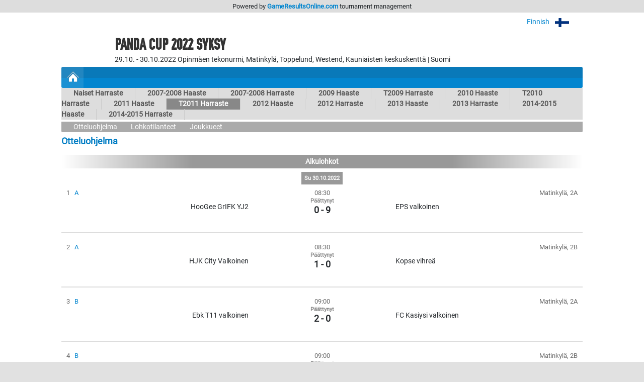

--- FILE ---
content_type: text/html; charset=UTF-8
request_url: https://www.gameresultsonline.com/hoogee/panda-cup-2022-syksy/7847/games
body_size: 40819
content:
<!doctype html>
<html>
<head>
    <meta charset="utf-8"/>    <meta name="viewport" content="width=device-width, initial-scale=1, shrink-to-fit=no">
    <title>
        Otteluohjelma - T2011 Harraste | Panda Cup 2022 syksy | Haukilahden Pallo HooGee ry | GameResultsOnline.com 
    </title>
    <link href="/favicon.ico?1768794477" type="image/x-icon" rel="icon"/><link href="/favicon.ico?1768794477" type="image/x-icon" rel="shortcut icon"/><link rel="stylesheet" href="/css/bootstrap.min.css?1768795376"/><link rel="stylesheet" href="/css/gro-public.css?1768795376"/><script src="/js/jquery-1.12.4.js?1768795384"></script><script src="/js/popper-1.16.1/popper.js?1768795384"></script><script src="/js/gro-public.js?1768795384"></script><script src="/js/iframeResizer.contentWindow.min.js?1768795384"></script><script src="https://www.google.com/recaptcha/api.js"></script>
	<style type="text/css">
		      nav#pubTournamentNavigation { background-color: #0285cf; }
      nav#mobileTournamentMenu { background-color: #0285cf; }
      nav#mobileTournamentMenu a.mobileNavItemSerie { background-color: #0285cf; }
      div.group { background-color: #0285cf; }
		nav#pubTournamentNavigation a { color: #000000; }nav#mobileTournamentMenu a { color: #000000; }a.gro-tab-link { color: #000000; }div.groupHeading { color: #000000; }	</style>
    
</head>
<!-- Google tag (gtag.js) -->
<script async src="https://www.googletagmanager.com/gtag/js?id=G-W66P9PWVL1"></script>
<script>
	window.dataLayer = window.dataLayer || [];
	function gtag(){dataLayer.push(arguments);}
	gtag('js', new Date());
	gtag('config', 'G-W66P9PWVL1', { 'content_group': '/:customer/:tournament/:serie/games' });
</script><body>

<script type="text/javascript">
  (function(i,s,o,g,r,a,m){i['GoogleAnalyticsObject']=r;i[r]=i[r]||function(){
  (i[r].q=i[r].q||[]).push(arguments)},i[r].l=1*new Date();a=s.createElement(o),
  m=s.getElementsByTagName(o)[0];a.async=1;a.src=g;m.parentNode.insertBefore(a,m)
  })(window,document,'script','//www.google-analytics.com/analytics.js','ga');

  ga('create', 'UA-48411355-1', 'gameresultsonline.com');
  ga('send', 'pageview');

</script>

<div id="gro-container" class="container-fluid">

  <div class="row justify-content-center" id="groTournamentBar">
    <div class="col-12">
      <div class="row justify-content-center">
        <div class="col-sm-12 col-md-10" id="groPowered">
          Powered by <a href="/">GameResultsOnline.com</a> <span class="d-none d-sm-inline">tournament management</span>
        </div>
      </div>
    </div>
  </div>

  <!--
<div class="row justify-content-center">
  <div class="col-sm serviceAlert">
    <div class="alert alert-primary text-center" role="alert">
      Palveluamme päivitetään maanantaina 11.9.2017. Palvelussa esiintyy tänä ajankohtana käyttökatkoksia.
    </div>
  </div>
</div>
-->
  
  <div class="row justify-content-center">
    <div class="col-12 col-md-10 mt-2 text-right">
    
        <div id="language-selector">
          <a href="javascript:;" onclick="$('#language-selector-options').toggleClass('d-none')">
                      Finnish            <img class="ml-2" src="/img/lang_fin.png"/>
                                                    <img class="ml-2" src="/img/open-iconic-master/png/caret-bottom-2x-white.png"/>
          </a>
          <br/>
           <div id="language-selector-options" class="language-selector-tournament d-none">
                                                          </div>  
        </div>  

    
    </div>
  </div>
 
  <div class="row justify-content-center" id="tournamentHeader">
    <div class="col-12 col-md-1 text-center" id="tournamentHeaderLogo">
          </div>
    <div class="col col-md-9 text-center text-md-left" id="tournamentHeaderName">
      <h1 class="tournament-name">Panda Cup 2022 syksy</h1>
      29.10. - 30.10.2022    
      Opinmäen tekonurmi, Matinkylä, Toppelund, Westend, Kauniaisten keskuskenttä | Suomi          </div>
  </div>

  <div class="row justify-content-center mt-1 mb">
    <div class="col-sm-12 col-md-10">
      
<nav id="pubTournamentNavigation">
  <a href="javascript:;" class="d-sm-none mobileMenuIcon" onclick="toggleMobileTournamentMenu()">
    <img src="/img/icon_mobile_menu.png"/>
  </a>
  <a class="d-none d-sm-inline-block homeItem" href="/hoogee/panda-cup-2022-syksy">
    <img src="/img/menu_tournament_selected.png">
  </a>
  </nav>

<nav id="mobileTournamentMenu" class="d-sm-none">
  <a class="mobileNavItemSerie navExpandable" href="javascript:;" onclick="toggleSerieNav(7847)">T2011 Harraste</a><a class="mobileNavItemSerie navSubItem navSubItem7847" href="/hoogee/panda-cup-2022-syksy/7847/games" style="display: block;">Otteluohjelma</a><a class="mobileNavItemSerie navSubItem navSubItem7847" href="/hoogee/panda-cup-2022-syksy/7847/groups" style="display: block;">Lohkotilanteet</a><a class="mobileNavItemSerie navSubItem navSubItem7847" href="/hoogee/panda-cup-2022-syksy/7847/players" style="display: block;">Joukkueet</a><a class="mobileNavItemSerie navExpandable" href="javascript:;" onclick="toggleSerieNav(7834)">Naiset Harraste</a><a class="mobileNavItemSerie navSubItem navSubItem7834" href="/hoogee/panda-cup-2022-syksy/7834/games">Otteluohjelma</a><a class="mobileNavItemSerie navSubItem navSubItem7834" href="/hoogee/panda-cup-2022-syksy/7834/groups">Lohkotilanteet</a><a class="mobileNavItemSerie navSubItem navSubItem7834" href="/hoogee/panda-cup-2022-syksy/7834/players">Joukkueet</a><a class="mobileNavItemSerie navExpandable" href="javascript:;" onclick="toggleSerieNav(7840)">2007-2008 Haaste</a><a class="mobileNavItemSerie navSubItem navSubItem7840" href="/hoogee/panda-cup-2022-syksy/7840/games">Otteluohjelma</a><a class="mobileNavItemSerie navSubItem navSubItem7840" href="/hoogee/panda-cup-2022-syksy/7840/groups">Lohkotilanteet</a><a class="mobileNavItemSerie navSubItem navSubItem7840" href="/hoogee/panda-cup-2022-syksy/7840/players">Joukkueet</a><a class="mobileNavItemSerie navExpandable" href="javascript:;" onclick="toggleSerieNav(7841)">2007-2008 Harraste</a><a class="mobileNavItemSerie navSubItem navSubItem7841" href="/hoogee/panda-cup-2022-syksy/7841/games">Otteluohjelma</a><a class="mobileNavItemSerie navSubItem navSubItem7841" href="/hoogee/panda-cup-2022-syksy/7841/groups">Lohkotilanteet</a><a class="mobileNavItemSerie navSubItem navSubItem7841" href="/hoogee/panda-cup-2022-syksy/7841/players">Joukkueet</a><a class="mobileNavItemSerie navExpandable" href="javascript:;" onclick="toggleSerieNav(7842)">2009 Haaste</a><a class="mobileNavItemSerie navSubItem navSubItem7842" href="/hoogee/panda-cup-2022-syksy/7842/games">Otteluohjelma</a><a class="mobileNavItemSerie navSubItem navSubItem7842" href="/hoogee/panda-cup-2022-syksy/7842/groups">Lohkotilanteet</a><a class="mobileNavItemSerie navSubItem navSubItem7842" href="/hoogee/panda-cup-2022-syksy/7842/players">Joukkueet</a><a class="mobileNavItemSerie navExpandable" href="javascript:;" onclick="toggleSerieNav(7843)">T2009 Harraste</a><a class="mobileNavItemSerie navSubItem navSubItem7843" href="/hoogee/panda-cup-2022-syksy/7843/games">Otteluohjelma</a><a class="mobileNavItemSerie navSubItem navSubItem7843" href="/hoogee/panda-cup-2022-syksy/7843/groups">Lohkotilanteet</a><a class="mobileNavItemSerie navSubItem navSubItem7843" href="/hoogee/panda-cup-2022-syksy/7843/players">Joukkueet</a><a class="mobileNavItemSerie navExpandable" href="javascript:;" onclick="toggleSerieNav(7844)">2010 Haaste</a><a class="mobileNavItemSerie navSubItem navSubItem7844" href="/hoogee/panda-cup-2022-syksy/7844/games">Otteluohjelma</a><a class="mobileNavItemSerie navSubItem navSubItem7844" href="/hoogee/panda-cup-2022-syksy/7844/groups">Lohkotilanteet</a><a class="mobileNavItemSerie navSubItem navSubItem7844" href="/hoogee/panda-cup-2022-syksy/7844/players">Joukkueet</a><a class="mobileNavItemSerie navExpandable" href="javascript:;" onclick="toggleSerieNav(7845)">T2010 Harraste</a><a class="mobileNavItemSerie navSubItem navSubItem7845" href="/hoogee/panda-cup-2022-syksy/7845/games">Otteluohjelma</a><a class="mobileNavItemSerie navSubItem navSubItem7845" href="/hoogee/panda-cup-2022-syksy/7845/groups">Lohkotilanteet</a><a class="mobileNavItemSerie navSubItem navSubItem7845" href="/hoogee/panda-cup-2022-syksy/7845/players">Joukkueet</a><a class="mobileNavItemSerie navExpandable" href="javascript:;" onclick="toggleSerieNav(7846)">2011 Haaste</a><a class="mobileNavItemSerie navSubItem navSubItem7846" href="/hoogee/panda-cup-2022-syksy/7846/games">Otteluohjelma</a><a class="mobileNavItemSerie navSubItem navSubItem7846" href="/hoogee/panda-cup-2022-syksy/7846/groups">Lohkotilanteet</a><a class="mobileNavItemSerie navSubItem navSubItem7846" href="/hoogee/panda-cup-2022-syksy/7846/players">Joukkueet</a><a class="mobileNavItemSerie navExpandable" href="javascript:;" onclick="toggleSerieNav(7848)">2012 Haaste</a><a class="mobileNavItemSerie navSubItem navSubItem7848" href="/hoogee/panda-cup-2022-syksy/7848/games">Otteluohjelma</a><a class="mobileNavItemSerie navSubItem navSubItem7848" href="/hoogee/panda-cup-2022-syksy/7848/groups">Lohkotilanteet</a><a class="mobileNavItemSerie navSubItem navSubItem7848" href="/hoogee/panda-cup-2022-syksy/7848/players">Joukkueet</a><a class="mobileNavItemSerie navExpandable" href="javascript:;" onclick="toggleSerieNav(7849)">2012 Harraste</a><a class="mobileNavItemSerie navSubItem navSubItem7849" href="/hoogee/panda-cup-2022-syksy/7849/games">Otteluohjelma</a><a class="mobileNavItemSerie navSubItem navSubItem7849" href="/hoogee/panda-cup-2022-syksy/7849/groups">Lohkotilanteet</a><a class="mobileNavItemSerie navSubItem navSubItem7849" href="/hoogee/panda-cup-2022-syksy/7849/players">Joukkueet</a><a class="mobileNavItemSerie navExpandable" href="javascript:;" onclick="toggleSerieNav(7850)">2013 Haaste</a><a class="mobileNavItemSerie navSubItem navSubItem7850" href="/hoogee/panda-cup-2022-syksy/7850/games">Otteluohjelma</a><a class="mobileNavItemSerie navSubItem navSubItem7850" href="/hoogee/panda-cup-2022-syksy/7850/groups">Lohkotilanteet</a><a class="mobileNavItemSerie navSubItem navSubItem7850" href="/hoogee/panda-cup-2022-syksy/7850/players">Joukkueet</a><a class="mobileNavItemSerie navExpandable" href="javascript:;" onclick="toggleSerieNav(7851)">2013 Harraste</a><a class="mobileNavItemSerie navSubItem navSubItem7851" href="/hoogee/panda-cup-2022-syksy/7851/games">Otteluohjelma</a><a class="mobileNavItemSerie navSubItem navSubItem7851" href="/hoogee/panda-cup-2022-syksy/7851/groups">Lohkotilanteet</a><a class="mobileNavItemSerie navSubItem navSubItem7851" href="/hoogee/panda-cup-2022-syksy/7851/players">Joukkueet</a><a class="mobileNavItemSerie navExpandable" href="javascript:;" onclick="toggleSerieNav(7852)">2014-2015 Haaste</a><a class="mobileNavItemSerie navSubItem navSubItem7852" href="/hoogee/panda-cup-2022-syksy/7852/games">Otteluohjelma</a><a class="mobileNavItemSerie navSubItem navSubItem7852" href="/hoogee/panda-cup-2022-syksy/7852/groups">Lohkotilanteet</a><a class="mobileNavItemSerie navSubItem navSubItem7852" href="/hoogee/panda-cup-2022-syksy/7852/players">Joukkueet</a><a class="mobileNavItemSerie navExpandable" href="javascript:;" onclick="toggleSerieNav(7853)">2014-2015 Harraste</a><a class="mobileNavItemSerie navSubItem navSubItem7853" href="/hoogee/panda-cup-2022-syksy/7853/games">Otteluohjelma</a><a class="mobileNavItemSerie navSubItem navSubItem7853" href="/hoogee/panda-cup-2022-syksy/7853/groups">Lohkotilanteet</a><a class="mobileNavItemSerie navSubItem navSubItem7853" href="/hoogee/panda-cup-2022-syksy/7853/players">Joukkueet</a></nav>

<nav id="pubTournamentSubNavigation" class="d-none d-sm-inline-block w-100 mb-1">
	<a href="/hoogee/panda-cup-2022-syksy/7834/games">Naiset Harraste</a><a href="/hoogee/panda-cup-2022-syksy/7840/games">2007-2008 Haaste</a><a href="/hoogee/panda-cup-2022-syksy/7841/games">2007-2008 Harraste</a><a href="/hoogee/panda-cup-2022-syksy/7842/games">2009 Haaste</a><a href="/hoogee/panda-cup-2022-syksy/7843/games">T2009 Harraste</a><a href="/hoogee/panda-cup-2022-syksy/7844/games">2010 Haaste</a><a href="/hoogee/panda-cup-2022-syksy/7845/games">T2010 Harraste</a><a href="/hoogee/panda-cup-2022-syksy/7846/games">2011 Haaste</a><a href="/hoogee/panda-cup-2022-syksy/7847/games" class="selected">T2011 Harraste</a><a href="/hoogee/panda-cup-2022-syksy/7848/games">2012 Haaste</a><a href="/hoogee/panda-cup-2022-syksy/7849/games">2012 Harraste</a><a href="/hoogee/panda-cup-2022-syksy/7850/games">2013 Haaste</a><a href="/hoogee/panda-cup-2022-syksy/7851/games">2013 Harraste</a><a href="/hoogee/panda-cup-2022-syksy/7852/games">2014-2015 Haaste</a><a href="/hoogee/panda-cup-2022-syksy/7853/games">2014-2015 Harraste</a></nav>
  <nav id="pubTournamentSubSerieNavigation" class="d-none d-sm-block">
          <a href="/hoogee/panda-cup-2022-syksy/7847/games" class="tabSelected">Otteluohjelma</a> 
     
          <a href="/hoogee/panda-cup-2022-syksy/7847/groups" >Lohkotilanteet</a>
     
     
     <a href="/hoogee/panda-cup-2022-syksy/7847/players">Joukkueet</a>
  </nav>


    </div>
  </div>

  <div class="row justify-content-center">
    <div class="col-sm-12 col-md-10 mb-3">
      
<h2 class="mt-2 mb-3">
  <span class="schedule-serie-name d-inline d-sm-none">T2011 Harraste<br/></span>  Otteluohjelma</h2>
<div class="game-schedule">
<h3 class="schedule-phase-header">Alkulohkot</h3>    <div class="text-center">
    <div class="schedule-date text-center">
      Su       30.10.2022    </div>
    </div>
    
  
  
  <div class="schedule-game-row">
  <div class="row mb-2">
  
    <div class="col schedule-game-no-and-group">
      1      &nbsp;
              <a href="/hoogee/panda-cup-2022-syksy/7847/games/group/39774">A</a>
          </div>
    
    <div class="col-2 p-0 schedule-game-time text-center">
      08:30    </div>
    
    <div class="col schedule-game-location text-right">
      Matinkylä, 2A    </div>
  </div>
  <div class="row">
    
    <div class="col d-none d-md-block schedule-game-player text-center text-md-right">
      <span class="d-md-inline">HooGee GrIFK YJ2</span>
    </div>
    
    <div class="col col-md-1 schedule-player-logo text-center p-0">
            <span class="d-block d-md-none">HooGee GrIFK YJ2</span>
    </div>
    
    <div class="col-1 schedule-game-result text-center">
      <span class="schedule-game-status d-block">
      Päättynyt      </span>
      0&nbsp;-&nbsp;9
      <div class="schedule-result-type">
              </div>
    </div>

    <div class="col col-md-1 schedule-player-logo text-center p-0 m-0">
            <span class="d-block d-md-none">EPS valkoinen</span>
    </div>

    <div class="col d-none d-md-block schedule-game-player text-center text-md-left">
      <span class="d-block d-md-inline">
        EPS valkoinen      </span>
    </div>

  </div>


  
  <div class="row justify-content-center">
    <div class="col text-center">
    &nbsp;
    </div>
    <div class="col-3 text-center p-0">
      &nbsp;
    </div>
    <div class="col schedule-game-referee text-right">
          </div>
  </div>

</div>

  
  
  <div class="schedule-game-row">
  <div class="row mb-2">
  
    <div class="col schedule-game-no-and-group">
      2      &nbsp;
              <a href="/hoogee/panda-cup-2022-syksy/7847/games/group/39774">A</a>
          </div>
    
    <div class="col-2 p-0 schedule-game-time text-center">
      08:30    </div>
    
    <div class="col schedule-game-location text-right">
      Matinkylä, 2B    </div>
  </div>
  <div class="row">
    
    <div class="col d-none d-md-block schedule-game-player text-center text-md-right">
      <span class="d-md-inline">HJK City Valkoinen</span>
    </div>
    
    <div class="col col-md-1 schedule-player-logo text-center p-0">
            <span class="d-block d-md-none">HJK City Valkoinen</span>
    </div>
    
    <div class="col-1 schedule-game-result text-center">
      <span class="schedule-game-status d-block">
      Päättynyt      </span>
      1&nbsp;-&nbsp;0
      <div class="schedule-result-type">
              </div>
    </div>

    <div class="col col-md-1 schedule-player-logo text-center p-0 m-0">
            <span class="d-block d-md-none">Kopse vihreä</span>
    </div>

    <div class="col d-none d-md-block schedule-game-player text-center text-md-left">
      <span class="d-block d-md-inline">
        Kopse vihreä      </span>
    </div>

  </div>


  
  <div class="row justify-content-center">
    <div class="col text-center">
    &nbsp;
    </div>
    <div class="col-3 text-center p-0">
      &nbsp;
    </div>
    <div class="col schedule-game-referee text-right">
          </div>
  </div>

</div>

  
  
  <div class="schedule-game-row">
  <div class="row mb-2">
  
    <div class="col schedule-game-no-and-group">
      3      &nbsp;
              <a href="/hoogee/panda-cup-2022-syksy/7847/games/group/39775">B</a>
          </div>
    
    <div class="col-2 p-0 schedule-game-time text-center">
      09:00    </div>
    
    <div class="col schedule-game-location text-right">
      Matinkylä, 2A    </div>
  </div>
  <div class="row">
    
    <div class="col d-none d-md-block schedule-game-player text-center text-md-right">
      <span class="d-md-inline">Ebk T11 valkoinen</span>
    </div>
    
    <div class="col col-md-1 schedule-player-logo text-center p-0">
            <span class="d-block d-md-none">Ebk T11 valkoinen</span>
    </div>
    
    <div class="col-1 schedule-game-result text-center">
      <span class="schedule-game-status d-block">
      Päättynyt      </span>
      2&nbsp;-&nbsp;0
      <div class="schedule-result-type">
              </div>
    </div>

    <div class="col col-md-1 schedule-player-logo text-center p-0 m-0">
            <span class="d-block d-md-none">FC Kasiysi valkoinen</span>
    </div>

    <div class="col d-none d-md-block schedule-game-player text-center text-md-left">
      <span class="d-block d-md-inline">
        FC Kasiysi valkoinen      </span>
    </div>

  </div>


  
  <div class="row justify-content-center">
    <div class="col text-center">
    &nbsp;
    </div>
    <div class="col-3 text-center p-0">
      &nbsp;
    </div>
    <div class="col schedule-game-referee text-right">
          </div>
  </div>

</div>

  
  
  <div class="schedule-game-row">
  <div class="row mb-2">
  
    <div class="col schedule-game-no-and-group">
      4      &nbsp;
              <a href="/hoogee/panda-cup-2022-syksy/7847/games/group/39775">B</a>
          </div>
    
    <div class="col-2 p-0 schedule-game-time text-center">
      09:00    </div>
    
    <div class="col schedule-game-location text-right">
      Matinkylä, 2B    </div>
  </div>
  <div class="row">
    
    <div class="col d-none d-md-block schedule-game-player text-center text-md-right">
      <span class="d-md-inline">Valtti</span>
    </div>
    
    <div class="col col-md-1 schedule-player-logo text-center p-0">
            <span class="d-block d-md-none">Valtti</span>
    </div>
    
    <div class="col-1 schedule-game-result text-center">
      <span class="schedule-game-status d-block">
      Päättynyt      </span>
      0&nbsp;-&nbsp;3
      <div class="schedule-result-type">
              </div>
    </div>

    <div class="col col-md-1 schedule-player-logo text-center p-0 m-0">
            <span class="d-block d-md-none">Sv T11 sininen</span>
    </div>

    <div class="col d-none d-md-block schedule-game-player text-center text-md-left">
      <span class="d-block d-md-inline">
        Sv T11 sininen      </span>
    </div>

  </div>


  
  <div class="row justify-content-center">
    <div class="col text-center">
    &nbsp;
    </div>
    <div class="col-3 text-center p-0">
      &nbsp;
    </div>
    <div class="col schedule-game-referee text-right">
          </div>
  </div>

</div>

  
  
  <div class="schedule-game-row">
  <div class="row mb-2">
  
    <div class="col schedule-game-no-and-group">
      5      &nbsp;
              <a href="/hoogee/panda-cup-2022-syksy/7847/games/group/39774">A</a>
          </div>
    
    <div class="col-2 p-0 schedule-game-time text-center">
      09:30    </div>
    
    <div class="col schedule-game-location text-right">
      Matinkylä, 2A    </div>
  </div>
  <div class="row">
    
    <div class="col d-none d-md-block schedule-game-player text-center text-md-right">
      <span class="d-md-inline">HJK City Valkoinen</span>
    </div>
    
    <div class="col col-md-1 schedule-player-logo text-center p-0">
            <span class="d-block d-md-none">HJK City Valkoinen</span>
    </div>
    
    <div class="col-1 schedule-game-result text-center">
      <span class="schedule-game-status d-block">
      Päättynyt      </span>
      0&nbsp;-&nbsp;0
      <div class="schedule-result-type">
              </div>
    </div>

    <div class="col col-md-1 schedule-player-logo text-center p-0 m-0">
            <span class="d-block d-md-none">HooGee GrIFK YJ2</span>
    </div>

    <div class="col d-none d-md-block schedule-game-player text-center text-md-left">
      <span class="d-block d-md-inline">
        HooGee GrIFK YJ2      </span>
    </div>

  </div>


  
  <div class="row justify-content-center">
    <div class="col text-center">
    &nbsp;
    </div>
    <div class="col-3 text-center p-0">
      &nbsp;
    </div>
    <div class="col schedule-game-referee text-right">
          </div>
  </div>

</div>

  
  
  <div class="schedule-game-row">
  <div class="row mb-2">
  
    <div class="col schedule-game-no-and-group">
      6      &nbsp;
              <a href="/hoogee/panda-cup-2022-syksy/7847/games/group/39774">A</a>
          </div>
    
    <div class="col-2 p-0 schedule-game-time text-center">
      09:30    </div>
    
    <div class="col schedule-game-location text-right">
      Matinkylä, 2B    </div>
  </div>
  <div class="row">
    
    <div class="col d-none d-md-block schedule-game-player text-center text-md-right">
      <span class="d-md-inline">Kopse vihreä</span>
    </div>
    
    <div class="col col-md-1 schedule-player-logo text-center p-0">
            <span class="d-block d-md-none">Kopse vihreä</span>
    </div>
    
    <div class="col-1 schedule-game-result text-center">
      <span class="schedule-game-status d-block">
      Päättynyt      </span>
      0&nbsp;-&nbsp;0
      <div class="schedule-result-type">
              </div>
    </div>

    <div class="col col-md-1 schedule-player-logo text-center p-0 m-0">
            <span class="d-block d-md-none">EPS valkoinen</span>
    </div>

    <div class="col d-none d-md-block schedule-game-player text-center text-md-left">
      <span class="d-block d-md-inline">
        EPS valkoinen      </span>
    </div>

  </div>


  
  <div class="row justify-content-center">
    <div class="col text-center">
    &nbsp;
    </div>
    <div class="col-3 text-center p-0">
      &nbsp;
    </div>
    <div class="col schedule-game-referee text-right">
          </div>
  </div>

</div>

  
  
  <div class="schedule-game-row">
  <div class="row mb-2">
  
    <div class="col schedule-game-no-and-group">
      7      &nbsp;
              <a href="/hoogee/panda-cup-2022-syksy/7847/games/group/39775">B</a>
          </div>
    
    <div class="col-2 p-0 schedule-game-time text-center">
      10:00    </div>
    
    <div class="col schedule-game-location text-right">
      Matinkylä, 2A    </div>
  </div>
  <div class="row">
    
    <div class="col d-none d-md-block schedule-game-player text-center text-md-right">
      <span class="d-md-inline">Valtti</span>
    </div>
    
    <div class="col col-md-1 schedule-player-logo text-center p-0">
            <span class="d-block d-md-none">Valtti</span>
    </div>
    
    <div class="col-1 schedule-game-result text-center">
      <span class="schedule-game-status d-block">
      Päättynyt      </span>
      4&nbsp;-&nbsp;0
      <div class="schedule-result-type">
              </div>
    </div>

    <div class="col col-md-1 schedule-player-logo text-center p-0 m-0">
            <span class="d-block d-md-none">Ebk T11 valkoinen</span>
    </div>

    <div class="col d-none d-md-block schedule-game-player text-center text-md-left">
      <span class="d-block d-md-inline">
        Ebk T11 valkoinen      </span>
    </div>

  </div>


  
  <div class="row justify-content-center">
    <div class="col text-center">
    &nbsp;
    </div>
    <div class="col-3 text-center p-0">
      &nbsp;
    </div>
    <div class="col schedule-game-referee text-right">
          </div>
  </div>

</div>

  
  
  <div class="schedule-game-row">
  <div class="row mb-2">
  
    <div class="col schedule-game-no-and-group">
      8      &nbsp;
              <a href="/hoogee/panda-cup-2022-syksy/7847/games/group/39775">B</a>
          </div>
    
    <div class="col-2 p-0 schedule-game-time text-center">
      10:00    </div>
    
    <div class="col schedule-game-location text-right">
      Matinkylä, 2B    </div>
  </div>
  <div class="row">
    
    <div class="col d-none d-md-block schedule-game-player text-center text-md-right">
      <span class="d-md-inline">Sv T11 sininen</span>
    </div>
    
    <div class="col col-md-1 schedule-player-logo text-center p-0">
            <span class="d-block d-md-none">Sv T11 sininen</span>
    </div>
    
    <div class="col-1 schedule-game-result text-center">
      <span class="schedule-game-status d-block">
      Päättynyt      </span>
      4&nbsp;-&nbsp;0
      <div class="schedule-result-type">
              </div>
    </div>

    <div class="col col-md-1 schedule-player-logo text-center p-0 m-0">
            <span class="d-block d-md-none">FC Kasiysi valkoinen</span>
    </div>

    <div class="col d-none d-md-block schedule-game-player text-center text-md-left">
      <span class="d-block d-md-inline">
        FC Kasiysi valkoinen      </span>
    </div>

  </div>


  
  <div class="row justify-content-center">
    <div class="col text-center">
    &nbsp;
    </div>
    <div class="col-3 text-center p-0">
      &nbsp;
    </div>
    <div class="col schedule-game-referee text-right">
          </div>
  </div>

</div>

  
  
  <div class="schedule-game-row">
  <div class="row mb-2">
  
    <div class="col schedule-game-no-and-group">
      9      &nbsp;
              <a href="/hoogee/panda-cup-2022-syksy/7847/games/group/39774">A</a>
          </div>
    
    <div class="col-2 p-0 schedule-game-time text-center">
      10:30    </div>
    
    <div class="col schedule-game-location text-right">
      Matinkylä, 2A    </div>
  </div>
  <div class="row">
    
    <div class="col d-none d-md-block schedule-game-player text-center text-md-right">
      <span class="d-md-inline">HooGee GrIFK YJ2</span>
    </div>
    
    <div class="col col-md-1 schedule-player-logo text-center p-0">
            <span class="d-block d-md-none">HooGee GrIFK YJ2</span>
    </div>
    
    <div class="col-1 schedule-game-result text-center">
      <span class="schedule-game-status d-block">
      Päättynyt      </span>
      0&nbsp;-&nbsp;3
      <div class="schedule-result-type">
              </div>
    </div>

    <div class="col col-md-1 schedule-player-logo text-center p-0 m-0">
            <span class="d-block d-md-none">Kopse vihreä</span>
    </div>

    <div class="col d-none d-md-block schedule-game-player text-center text-md-left">
      <span class="d-block d-md-inline">
        Kopse vihreä      </span>
    </div>

  </div>


  
  <div class="row justify-content-center">
    <div class="col text-center">
    &nbsp;
    </div>
    <div class="col-3 text-center p-0">
      &nbsp;
    </div>
    <div class="col schedule-game-referee text-right">
          </div>
  </div>

</div>

  
  
  <div class="schedule-game-row">
  <div class="row mb-2">
  
    <div class="col schedule-game-no-and-group">
      10      &nbsp;
              <a href="/hoogee/panda-cup-2022-syksy/7847/games/group/39774">A</a>
          </div>
    
    <div class="col-2 p-0 schedule-game-time text-center">
      10:30    </div>
    
    <div class="col schedule-game-location text-right">
      Matinkylä, 2B    </div>
  </div>
  <div class="row">
    
    <div class="col d-none d-md-block schedule-game-player text-center text-md-right">
      <span class="d-md-inline">EPS valkoinen</span>
    </div>
    
    <div class="col col-md-1 schedule-player-logo text-center p-0">
            <span class="d-block d-md-none">EPS valkoinen</span>
    </div>
    
    <div class="col-1 schedule-game-result text-center">
      <span class="schedule-game-status d-block">
      Päättynyt      </span>
      3&nbsp;-&nbsp;0
      <div class="schedule-result-type">
              </div>
    </div>

    <div class="col col-md-1 schedule-player-logo text-center p-0 m-0">
            <span class="d-block d-md-none">HJK City Valkoinen</span>
    </div>

    <div class="col d-none d-md-block schedule-game-player text-center text-md-left">
      <span class="d-block d-md-inline">
        HJK City Valkoinen      </span>
    </div>

  </div>


  
  <div class="row justify-content-center">
    <div class="col text-center">
    &nbsp;
    </div>
    <div class="col-3 text-center p-0">
      &nbsp;
    </div>
    <div class="col schedule-game-referee text-right">
          </div>
  </div>

</div>

  
  
  <div class="schedule-game-row">
  <div class="row mb-2">
  
    <div class="col schedule-game-no-and-group">
      11      &nbsp;
              <a href="/hoogee/panda-cup-2022-syksy/7847/games/group/39775">B</a>
          </div>
    
    <div class="col-2 p-0 schedule-game-time text-center">
      11:00    </div>
    
    <div class="col schedule-game-location text-right">
      Matinkylä, 2A    </div>
  </div>
  <div class="row">
    
    <div class="col d-none d-md-block schedule-game-player text-center text-md-right">
      <span class="d-md-inline">Ebk T11 valkoinen</span>
    </div>
    
    <div class="col col-md-1 schedule-player-logo text-center p-0">
            <span class="d-block d-md-none">Ebk T11 valkoinen</span>
    </div>
    
    <div class="col-1 schedule-game-result text-center">
      <span class="schedule-game-status d-block">
      Päättynyt      </span>
      1&nbsp;-&nbsp;4
      <div class="schedule-result-type">
              </div>
    </div>

    <div class="col col-md-1 schedule-player-logo text-center p-0 m-0">
            <span class="d-block d-md-none">Sv T11 sininen</span>
    </div>

    <div class="col d-none d-md-block schedule-game-player text-center text-md-left">
      <span class="d-block d-md-inline">
        Sv T11 sininen      </span>
    </div>

  </div>


  
  <div class="row justify-content-center">
    <div class="col text-center">
    &nbsp;
    </div>
    <div class="col-3 text-center p-0">
      &nbsp;
    </div>
    <div class="col schedule-game-referee text-right">
          </div>
  </div>

</div>

  
  
  <div class="schedule-game-row">
  <div class="row mb-2">
  
    <div class="col schedule-game-no-and-group">
      12      &nbsp;
              <a href="/hoogee/panda-cup-2022-syksy/7847/games/group/39775">B</a>
          </div>
    
    <div class="col-2 p-0 schedule-game-time text-center">
      11:00    </div>
    
    <div class="col schedule-game-location text-right">
      Matinkylä, 2B    </div>
  </div>
  <div class="row">
    
    <div class="col d-none d-md-block schedule-game-player text-center text-md-right">
      <span class="d-md-inline">FC Kasiysi valkoinen</span>
    </div>
    
    <div class="col col-md-1 schedule-player-logo text-center p-0">
            <span class="d-block d-md-none">FC Kasiysi valkoinen</span>
    </div>
    
    <div class="col-1 schedule-game-result text-center">
      <span class="schedule-game-status d-block">
      Päättynyt      </span>
      0&nbsp;-&nbsp;1
      <div class="schedule-result-type">
              </div>
    </div>

    <div class="col col-md-1 schedule-player-logo text-center p-0 m-0">
            <span class="d-block d-md-none">Valtti</span>
    </div>

    <div class="col d-none d-md-block schedule-game-player text-center text-md-left">
      <span class="d-block d-md-inline">
        Valtti      </span>
    </div>

  </div>


  
  <div class="row justify-content-center">
    <div class="col text-center">
    &nbsp;
    </div>
    <div class="col-3 text-center p-0">
      &nbsp;
    </div>
    <div class="col schedule-game-referee text-right">
          </div>
  </div>

</div>
<h3 class="schedule-phase-header">Sijoitusottelut</h3>    <div class="text-center">
    <div class="schedule-date text-center">
      Su       30.10.2022    </div>
    </div>
    
  
  
  <div class="schedule-game-row">
  <div class="row mb-2">
  
    <div class="col schedule-game-no-and-group">
      13      &nbsp;
              <a href="/hoogee/panda-cup-2022-syksy/7847/games/group/39776">7-8</a>
          </div>
    
    <div class="col-2 p-0 schedule-game-time text-center">
      11:45    </div>
    
    <div class="col schedule-game-location text-right">
      Matinkylä, 2A    </div>
  </div>
  <div class="row">
    
    <div class="col d-none d-md-block schedule-game-player text-center text-md-right">
      <span class="d-md-inline">HooGee GrIFK YJ2</span>
    </div>
    
    <div class="col col-md-1 schedule-player-logo text-center p-0">
            <span class="d-block d-md-none">HooGee GrIFK YJ2</span>
    </div>
    
    <div class="col-1 schedule-game-result text-center">
      <span class="schedule-game-status d-block">
      Päättynyt      </span>
      0&nbsp;-&nbsp;2
      <div class="schedule-result-type">
              </div>
    </div>

    <div class="col col-md-1 schedule-player-logo text-center p-0 m-0">
            <span class="d-block d-md-none">FC Kasiysi valkoinen</span>
    </div>

    <div class="col d-none d-md-block schedule-game-player text-center text-md-left">
      <span class="d-block d-md-inline">
        FC Kasiysi valkoinen      </span>
    </div>

  </div>


  
  <div class="row justify-content-center">
    <div class="col text-center">
    &nbsp;
    </div>
    <div class="col-3 text-center p-0">
      &nbsp;
    </div>
    <div class="col schedule-game-referee text-right">
          </div>
  </div>

</div>

  
  
  <div class="schedule-game-row">
  <div class="row mb-2">
  
    <div class="col schedule-game-no-and-group">
      14      &nbsp;
              <a href="/hoogee/panda-cup-2022-syksy/7847/games/group/39777">5-6</a>
          </div>
    
    <div class="col-2 p-0 schedule-game-time text-center">
      11:45    </div>
    
    <div class="col schedule-game-location text-right">
      Matinkylä, 2B    </div>
  </div>
  <div class="row">
    
    <div class="col d-none d-md-block schedule-game-player text-center text-md-right">
      <span class="d-md-inline">Kopse vihreä</span>
    </div>
    
    <div class="col col-md-1 schedule-player-logo text-center p-0">
            <span class="d-block d-md-none">Kopse vihreä</span>
    </div>
    
    <div class="col-1 schedule-game-result text-center">
      <span class="schedule-game-status d-block">
      Päättynyt      </span>
      3&nbsp;-&nbsp;2
      <div class="schedule-result-type">
              </div>
    </div>

    <div class="col col-md-1 schedule-player-logo text-center p-0 m-0">
            <span class="d-block d-md-none">Ebk T11 valkoinen</span>
    </div>

    <div class="col d-none d-md-block schedule-game-player text-center text-md-left">
      <span class="d-block d-md-inline">
        Ebk T11 valkoinen      </span>
    </div>

  </div>


  
  <div class="row justify-content-center">
    <div class="col text-center">
    &nbsp;
    </div>
    <div class="col-3 text-center p-0">
      &nbsp;
    </div>
    <div class="col schedule-game-referee text-right">
          </div>
  </div>

</div>

  
  
  <div class="schedule-game-row">
  <div class="row mb-2">
  
    <div class="col schedule-game-no-and-group">
      15      &nbsp;
              <a href="/hoogee/panda-cup-2022-syksy/7847/games/group/39778">3-4</a>
          </div>
    
    <div class="col-2 p-0 schedule-game-time text-center">
      12:15    </div>
    
    <div class="col schedule-game-location text-right">
      Matinkylä, 2A    </div>
  </div>
  <div class="row">
    
    <div class="col d-none d-md-block schedule-game-player text-center text-md-right">
      <span class="d-md-inline">HJK City Valkoinen</span>
    </div>
    
    <div class="col col-md-1 schedule-player-logo text-center p-0">
            <span class="d-block d-md-none">HJK City Valkoinen</span>
    </div>
    
    <div class="col-1 schedule-game-result text-center">
      <span class="schedule-game-status d-block">
      Päättynyt      </span>
      2&nbsp;-&nbsp;0
      <div class="schedule-result-type">
              </div>
    </div>

    <div class="col col-md-1 schedule-player-logo text-center p-0 m-0">
            <span class="d-block d-md-none">Valtti</span>
    </div>

    <div class="col d-none d-md-block schedule-game-player text-center text-md-left">
      <span class="d-block d-md-inline">
        Valtti      </span>
    </div>

  </div>


  
  <div class="row justify-content-center">
    <div class="col text-center">
    &nbsp;
    </div>
    <div class="col-3 text-center p-0">
      &nbsp;
    </div>
    <div class="col schedule-game-referee text-right">
          </div>
  </div>

</div>

  
  
  <div class="schedule-game-row">
  <div class="row mb-2">
  
    <div class="col schedule-game-no-and-group">
      16      &nbsp;
              <a href="/hoogee/panda-cup-2022-syksy/7847/games/group/39779">1-2</a>
          </div>
    
    <div class="col-2 p-0 schedule-game-time text-center">
      12:15    </div>
    
    <div class="col schedule-game-location text-right">
      Matinkylä, 2B    </div>
  </div>
  <div class="row">
    
    <div class="col d-none d-md-block schedule-game-player text-center text-md-right">
      <span class="d-md-inline">EPS valkoinen</span>
    </div>
    
    <div class="col col-md-1 schedule-player-logo text-center p-0">
            <span class="d-block d-md-none">EPS valkoinen</span>
    </div>
    
    <div class="col-1 schedule-game-result text-center">
      <span class="schedule-game-status d-block">
      Päättynyt      </span>
      1&nbsp;-&nbsp;0
      <div class="schedule-result-type">
        &nbsp;RPK      </div>
    </div>

    <div class="col col-md-1 schedule-player-logo text-center p-0 m-0">
            <span class="d-block d-md-none">Sv T11 sininen</span>
    </div>

    <div class="col d-none d-md-block schedule-game-player text-center text-md-left">
      <span class="d-block d-md-inline">
        Sv T11 sininen      </span>
    </div>

  </div>


  
  <div class="row justify-content-center">
    <div class="col text-center">
    &nbsp;
    </div>
    <div class="col-3 text-center p-0">
      &nbsp;
    </div>
    <div class="col schedule-game-referee text-right">
          </div>
  </div>

</div>
</div>

<script type="text/javascript">
//    var resultsActionUrl = '/hoogee/panda-cup-2022-syksy/7847/getresults';
//    setInterval(function() { updateResults(resultsActionUrl); }, 5000);
</script>

    </div>
  </div>

</div>

<div class="container-fluid">
<div id="groFooter" class="row justify-content-center">
  <div class="col-12 text-center">
        <img src="/img/gro_logo_footer.png" alt="GameResultsOnline.com"/>
   </div>
   <div class="col-12 text-center">
        &copy; 2026 GameResultsOnline.com 
  </div>
</div>
</div>
  
<script src="/js/bootstrap/bootstrap.min.js"></script>
</body>
</html>